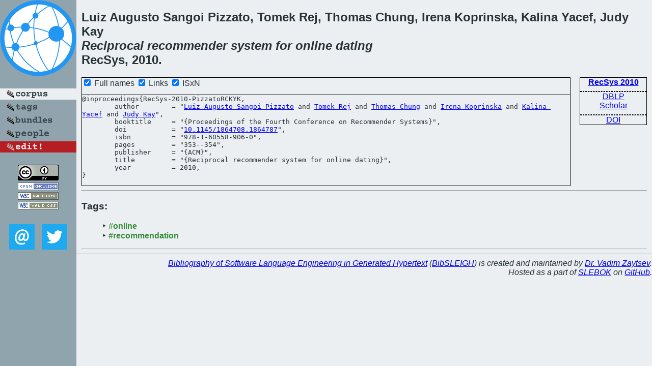

--- FILE ---
content_type: text/html; charset=utf-8
request_url: https://bibtex.github.io/RecSys-2010-PizzatoRCKYK.html
body_size: 1649
content:
<!DOCTYPE html>
<html>
<head>
	<meta http-equiv="Content-Type" content="text/html; charset=UTF-8"/>
	<meta name="keywords" content="software linguistics, software language engineering, book of knowledge, glossary, academic publications, scientific research, open knowledge, open science"/>
	<title>BibSLEIGH — Reciprocal recommender system for online dating</title>
	<link href="stuff/bib.css" rel="stylesheet" type="text/css"/>
	<link href='http://fonts.googleapis.com/css?family=Exo+2:400,700,400italic,700italic' rel='stylesheet' type='text/css'>
	<script src="stuff/jquery.min.js" type="text/javascript"></script>
</head>
<body>
<div class="left">
	<a href="index.html"><img src="stuff/recsys.png" alt="Reciprocal recommender system for online dating" title="Reciprocal recommender system for online dating" class="pad"/></a>

	<div class="pad">
		<a href="index.html"><img src="stuff/a-corpus.png" alt="BibSLEIGH corpus" title="All papers in the corpus"/></a><br/>
		<a href="tag/index.html"><img src="stuff/p-tags.png" alt="BibSLEIGH tags" title="All known tags"/></a><br/>
		<a href="bundle/index.html"><img src="stuff/p-bundles.png" alt="BibSLEIGH bundles" title="All selected bundles"/></a><br/>
		<a href="person/index.html"><img src="stuff/p-people.png" alt="BibSLEIGH people" title="All contributors"/></a><br/>
<a href="https://github.com/slebok/bibsleigh/edit/master/corpus/KER\2010\RecSys-2010\RecSys-2010-PizzatoRCKYK.json"><img src="stuff/edit.png" alt="EDIT!" title="EDIT!"/></a>
	</div>
	<a href="http://creativecommons.org/licenses/by/4.0/" title="CC-BY"><img src="stuff/cc-by.png" alt="CC-BY"/></a><br/>
	<a href="http://opendatacommons.org/licenses/by/summary/" title="Open Knowledge"><img src="stuff/open-knowledge.png" alt="Open Knowledge" /></a><br/>
	<a href="http://validator.w3.org/check/referer" title="XHTML 1.0 W3C Rec"><img src="stuff/xhtml.png" alt="XHTML 1.0 W3C Rec" /></a><br/>
	<a href="http://jigsaw.w3.org/css-validator/check/referer" title="CSS 2.1 W3C CanRec"><img src="stuff/css.png" alt="CSS 2.1 W3C CanRec" class="pad" /></a><br/>
	<div class="sm">
		<a href="mailto:vadim@grammarware.net"><img src="stuff/email.png" alt="email" title="Complain!" /></a>
		<a href="https://twitter.com/intent/tweet?screen_name=grammarware"><img src="stuff/twitter.png" alt="twitter" title="Mention!" /></a>
	</div>

</div>
<div class="main">
<h2>Luiz Augusto Sangoi Pizzato, Tomek Rej, Thomas Chung, Irena Koprinska, Kalina Yacef, Judy Kay<br/><em><a href="word/reciproc.html">Reciprocal</a> <a href="word/recommend.html">recommender</a> <a href="word/system.html">system</a> for <a href="word/onlin.html">online</a> <a href="word/date.html">dating</a></em><br/>RecSys, 2010.</h2>
<div class="rbox">
<strong><a href="RecSys-2010.html">RecSys 2010</a></strong><hr/><a href="http://dblp.org/rec/html/conf/recsys/PizzatoRCKYK10">DBLP</a><br/>
<a href="https://scholar.google.com/scholar?q=%22Reciprocal+recommender+system+for+online+dating%22">Scholar</a><hr/><a href="http://dx.doi.org/10.1145/1864708.1864787">DOI</a>
</div>
<div class="pre"><form action="#">
	<input type="checkbox" checked="checked" onClick="$('#booktitle').text(this.checked?'Proceedings of the Fourth Conference on Recommender Systems':'RecSys');"/> Full names
	<input type="checkbox" checked="checked" onClick="(this.checked)?$('.uri').show():$('.uri').hide();"/> Links
	<input type="checkbox" checked="checked" onClick="(this.checked)?$('#isbn').show():$('#isbn').hide();"/> ISxN
	</form><pre>@inproceedings{RecSys-2010-PizzatoRCKYK,
	author        = "<a href="person/Luiz_Augusto_Sangoi_Pizzato.html">Luiz Augusto Sangoi Pizzato</a> and <a href="person/Tomek_Rej.html">Tomek Rej</a> and <a href="person/Thomas_Chung.html">Thomas Chung</a> and <a href="person/Irena_Koprinska.html">Irena Koprinska</a> and <a href="person/Kalina_Yacef.html">Kalina Yacef</a> and <a href="person/Judy_Kay.html">Judy Kay</a>",
	booktitle     = "{<span id="booktitle">Proceedings of the Fourth Conference on Recommender Systems</span>}",
<span class="uri">	doi           = "<a href="http://dx.doi.org/10.1145/1864708.1864787">10.1145/1864708.1864787</a>",
</span><span id="isbn">	isbn          = "978-1-60558-906-0",
</span>	pages         = "353--354",
	publisher     = "{ACM}",
	title         = "{Reciprocal recommender system for online dating}",
	year          = 2010,
}</pre>
</div>
<hr/>
<h3>Tags:</h3><ul class="tri"><li class="tag"><a href="tag/online.html">#online</a></li>
<li class="tag"><a href="tag/recommendation.html">#recommendation</a></li></ul><hr/>
</div>
<hr style="clear:both"/>
<div class="last">
	<em>
		<a href="http://bibtex.github.io">Bibliography of Software Language Engineering in Generated Hypertext</a>
		(<a href="http://github.com/slebok/bibsleigh">BibSLEIGH</a>) is
		created and maintained by <a href="http://grammarware.github.io/">Dr. Vadim Zaytsev</a>.<br/>
		Hosted as a part of <a href="http://slebok.github.io/">SLEBOK</a> on <a href="http://www.github.com/">GitHub</a>.
	</em>
</div>
</body>
</html>